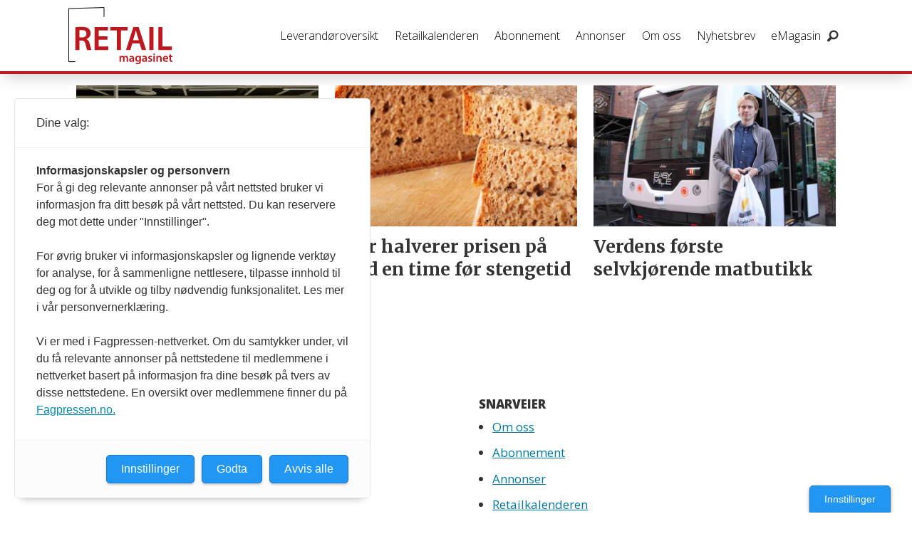

--- FILE ---
content_type: text/html; charset=UTF-8
request_url: https://www.retailmagasinet.no/tag/%20matbutikk
body_size: 11962
content:
<!DOCTYPE html>
<html lang="nb-NO" dir="ltr" class="resp_fonts" data-hostpath="tag&#x2F; matbutikk">
    <head>

                
                <script type="module">
                    import { ClientAPI } from '/view-resources/baseview/public/common/ClientAPI/index.js?v=1768293024-L4';
                    window.labClientAPI = new ClientAPI({
                        pageData: {
                            url: 'https://www.retailmagasinet.no/tag',
                            pageType: 'front',
                            pageId: '102977',
                            section: '',
                            title: '',
                            seotitle: 'Tag:  matbutikk',
                            sometitle: 'retailmagasinet.no - tag',
                            description: '',
                            seodescription: '',
                            somedescription: '',
                            device: 'desktop',
                            cmsVersion: '4.2.15',
                            contentLanguage: 'nb-NO',
                            published: '',
                            tags: [],
                            bylines: [],
                            site: {
                                domain: 'https://www.retailmagasinet.no',
                                id: '10',
                                alias: 'retailmagasinet'
                            }
                            // Todo: Add paywall info ...
                        },
                        debug: false
                    });
                </script>

                <title>Tag:  matbutikk</title>
                <meta name="title" content="Tag:  matbutikk">
                <meta name="description" content="">
                <meta http-equiv="Content-Type" content="text/html; charset=utf-8">
                <link rel="canonical" href="https://www.retailmagasinet.no/tag/ matbutikk">
                <meta name="viewport" content="width=device-width, initial-scale=1">
                
                <meta property="og:type" content="frontpage">
                <meta property="og:title" content="retailmagasinet.no - tag">
                <meta property="og:description" content="">

<script src="https://tags.adnuntius.com/consent/stub.js" ></script>
                
                
                
                
                <meta property="og:image" content="/view-resources/dachser2/public/retailmagasinet/logo.png">
                <meta property="og:image:width" content="150">
                
                <meta property="og:url" content="https://www.retailmagasinet.no/tag/ matbutikk">
                        <link type="image/png" rel="icon" sizes="550x550" href="/view-resources/dachser2/public/retailmagasinet/favicon-550x550.png">
                        <link type="image/png" rel="apple-touch-icon" sizes="550x550" href="/view-resources/dachser2/public/retailmagasinet/favicon-550x550.png">
                    
                <link rel="stylesheet" href="/view-resources/view/css/grid.css?v=1768293024-L4">
                <link rel="stylesheet" href="/view-resources/view/css/main.css?v=1768293024-L4">
                <link rel="stylesheet" href="/view-resources/view/css/colors.css?v=1768293024-L4">
                <link rel="stylesheet" href="/view-resources/view/css/print.css?v=1768293024-L4" media="print">
                <link rel="stylesheet" href="/view-resources/view/css/foundation-icons/foundation-icons.css?v=1768293024-L4">
                <link rel="stylesheet" href="https://fonts.googleapis.com/css?family=Merriweather:300,300i,400,400i,700,700i,900,900i?v=1768293024-L4">
                <link rel="stylesheet" href="https://fonts.googleapis.com/css?family=Open+Sans:400,400i,600,700?v=1768293024-L4">
                <link rel="stylesheet" href="/view-resources/view/css/site/retailmagasinet.css?v=1768293024-L4">
                <style data-key="background_colors">
                    .bg-primary {background-color: rgba(131,131,131,1);}.bg-secondary {background-color: rgb(3, 169, 244);color: #fff;}.bg-tertiary {background-color: rgb(254, 87, 34);color: #fff;}.bg-quanternary {background-color: rgb(60, 145, 67);color: #fff;}.bg-quinary {background-color: rgb(189, 28, 35);color: #fff;}.bg-black {background-color: rgb(0, 0, 0);color: #fff;}.bg-white {background-color: rgb(255, 255, 255);}.bg-primary-light {background-color: rgba(237,237,237,1);}.bg-primary-dark {background-color: rgba(92,92,92,1);color: #fff;}.bg-secondary-light {background-color: rgba(179,226,242,1);}.bg-secondary-dark {background-color: rgba(1,73,172,1);color: #fff;}.bg-tertiary-light {background-color: rgba(255,244,169,1);}.bg-tertiary-dark {background-color: rgba(252,224,0,1);}.bg-quanternary-light {background-color: rgba(174,217,171,1);}.bg-quanternary-dark {background-color: rgba(42,102,47,1);color: #fff;}.bg-quinary-light {background-color: rgba(215,119,123,1);}.bg-quinary-dark {background-color: rgba(194,248,248,1);}@media (max-width: 1023px) { .color_mobile_bg-primary {background-color: rgba(131,131,131,1);}}@media (max-width: 1023px) { .color_mobile_bg-secondary {background-color: rgb(3, 169, 244);}}@media (max-width: 1023px) { .color_mobile_bg-tertiary {background-color: rgb(254, 87, 34);}}@media (max-width: 1023px) { .color_mobile_bg-quanternary {background-color: rgb(60, 145, 67);}}@media (max-width: 1023px) { .color_mobile_bg-quinary {background-color: rgb(189, 28, 35);}}@media (max-width: 1023px) { .color_mobile_bg-black {background-color: rgb(0, 0, 0);}}@media (max-width: 1023px) { .color_mobile_bg-white {background-color: rgb(255, 255, 255);}}@media (max-width: 1023px) { .color_mobile_bg-primary-light {background-color: rgba(237,237,237,1);}}@media (max-width: 1023px) { .color_mobile_bg-primary-dark {background-color: rgba(92,92,92,1);}}@media (max-width: 1023px) { .color_mobile_bg-secondary-light {background-color: rgba(179,226,242,1);}}@media (max-width: 1023px) { .color_mobile_bg-secondary-dark {background-color: rgba(1,73,172,1);}}@media (max-width: 1023px) { .color_mobile_bg-tertiary-light {background-color: rgba(255,244,169,1);}}@media (max-width: 1023px) { .color_mobile_bg-tertiary-dark {background-color: rgba(252,224,0,1);}}@media (max-width: 1023px) { .color_mobile_bg-quanternary-light {background-color: rgba(174,217,171,1);}}@media (max-width: 1023px) { .color_mobile_bg-quanternary-dark {background-color: rgba(42,102,47,1);}}@media (max-width: 1023px) { .color_mobile_bg-quinary-light {background-color: rgba(215,119,123,1);}}@media (max-width: 1023px) { .color_mobile_bg-quinary-dark {background-color: rgba(194,248,248,1);}}
                </style>
                <style data-key="background_colors_opacity">
                    .bg-primary.op-bg_20 {background-color: rgba(131, 131, 131, 0.2);}.bg-primary.op-bg_40 {background-color: rgba(131, 131, 131, 0.4);}.bg-primary.op-bg_60 {background-color: rgba(131, 131, 131, 0.6);}.bg-primary.op-bg_80 {background-color: rgba(131, 131, 131, 0.8);}.bg-secondary.op-bg_20 {background-color: rgba(3, 169, 244, 0.2);color: #fff;}.bg-secondary.op-bg_40 {background-color: rgba(3, 169, 244, 0.4);color: #fff;}.bg-secondary.op-bg_60 {background-color: rgba(3, 169, 244, 0.6);color: #fff;}.bg-secondary.op-bg_80 {background-color: rgba(3, 169, 244, 0.8);color: #fff;}.bg-tertiary.op-bg_20 {background-color: rgba(254, 87, 34, 0.2);color: #fff;}.bg-tertiary.op-bg_40 {background-color: rgba(254, 87, 34, 0.4);color: #fff;}.bg-tertiary.op-bg_60 {background-color: rgba(254, 87, 34, 0.6);color: #fff;}.bg-tertiary.op-bg_80 {background-color: rgba(254, 87, 34, 0.8);color: #fff;}.bg-quanternary.op-bg_20 {background-color: rgba(60, 145, 67, 0.2);color: #fff;}.bg-quanternary.op-bg_40 {background-color: rgba(60, 145, 67, 0.4);color: #fff;}.bg-quanternary.op-bg_60 {background-color: rgba(60, 145, 67, 0.6);color: #fff;}.bg-quanternary.op-bg_80 {background-color: rgba(60, 145, 67, 0.8);color: #fff;}.bg-quinary.op-bg_20 {background-color: rgba(189, 28, 35, 0.2);color: #fff;}.bg-quinary.op-bg_40 {background-color: rgba(189, 28, 35, 0.4);color: #fff;}.bg-quinary.op-bg_60 {background-color: rgba(189, 28, 35, 0.6);color: #fff;}.bg-quinary.op-bg_80 {background-color: rgba(189, 28, 35, 0.8);color: #fff;}.bg-black.op-bg_20 {background-color: rgba(0, 0, 0, 0.2);color: #fff;}.bg-black.op-bg_40 {background-color: rgba(0, 0, 0, 0.4);color: #fff;}.bg-black.op-bg_60 {background-color: rgba(0, 0, 0, 0.6);color: #fff;}.bg-black.op-bg_80 {background-color: rgba(0, 0, 0, 0.8);color: #fff;}.bg-white.op-bg_20 {background-color: rgba(255, 255, 255, 0.2);}.bg-white.op-bg_40 {background-color: rgba(255, 255, 255, 0.4);}.bg-white.op-bg_60 {background-color: rgba(255, 255, 255, 0.6);}.bg-white.op-bg_80 {background-color: rgba(255, 255, 255, 0.8);}.bg-primary-light.op-bg_20 {background-color: rgba(237, 237, 237, 0.2);}.bg-primary-light.op-bg_40 {background-color: rgba(237, 237, 237, 0.4);}.bg-primary-light.op-bg_60 {background-color: rgba(237, 237, 237, 0.6);}.bg-primary-light.op-bg_80 {background-color: rgba(237, 237, 237, 0.8);}.bg-primary-dark.op-bg_20 {background-color: rgba(92, 92, 92, 0.2);color: #fff;}.bg-primary-dark.op-bg_40 {background-color: rgba(92, 92, 92, 0.4);color: #fff;}.bg-primary-dark.op-bg_60 {background-color: rgba(92, 92, 92, 0.6);color: #fff;}.bg-primary-dark.op-bg_80 {background-color: rgba(92, 92, 92, 0.8);color: #fff;}.bg-secondary-light.op-bg_20 {background-color: rgba(179, 226, 242, 0.2);}.bg-secondary-light.op-bg_40 {background-color: rgba(179, 226, 242, 0.4);}.bg-secondary-light.op-bg_60 {background-color: rgba(179, 226, 242, 0.6);}.bg-secondary-light.op-bg_80 {background-color: rgba(179, 226, 242, 0.8);}.bg-secondary-dark.op-bg_20 {background-color: rgba(1, 73, 172, 0.2);color: #fff;}.bg-secondary-dark.op-bg_40 {background-color: rgba(1, 73, 172, 0.4);color: #fff;}.bg-secondary-dark.op-bg_60 {background-color: rgba(1, 73, 172, 0.6);color: #fff;}.bg-secondary-dark.op-bg_80 {background-color: rgba(1, 73, 172, 0.8);color: #fff;}.bg-tertiary-light.op-bg_20 {background-color: rgba(255, 244, 169, 0.2);}.bg-tertiary-light.op-bg_40 {background-color: rgba(255, 244, 169, 0.4);}.bg-tertiary-light.op-bg_60 {background-color: rgba(255, 244, 169, 0.6);}.bg-tertiary-light.op-bg_80 {background-color: rgba(255, 244, 169, 0.8);}.bg-tertiary-dark.op-bg_20 {background-color: rgba(252, 224, 0, 0.2);}.bg-tertiary-dark.op-bg_40 {background-color: rgba(252, 224, 0, 0.4);}.bg-tertiary-dark.op-bg_60 {background-color: rgba(252, 224, 0, 0.6);}.bg-tertiary-dark.op-bg_80 {background-color: rgba(252, 224, 0, 0.8);}.bg-quanternary-light.op-bg_20 {background-color: rgba(174, 217, 171, 0.2);}.bg-quanternary-light.op-bg_40 {background-color: rgba(174, 217, 171, 0.4);}.bg-quanternary-light.op-bg_60 {background-color: rgba(174, 217, 171, 0.6);}.bg-quanternary-light.op-bg_80 {background-color: rgba(174, 217, 171, 0.8);}.bg-quanternary-dark.op-bg_20 {background-color: rgba(42, 102, 47, 0.2);color: #fff;}.bg-quanternary-dark.op-bg_40 {background-color: rgba(42, 102, 47, 0.4);color: #fff;}.bg-quanternary-dark.op-bg_60 {background-color: rgba(42, 102, 47, 0.6);color: #fff;}.bg-quanternary-dark.op-bg_80 {background-color: rgba(42, 102, 47, 0.8);color: #fff;}.bg-quinary-light.op-bg_20 {background-color: rgba(215, 119, 123, 0.2);}.bg-quinary-light.op-bg_40 {background-color: rgba(215, 119, 123, 0.4);}.bg-quinary-light.op-bg_60 {background-color: rgba(215, 119, 123, 0.6);}.bg-quinary-light.op-bg_80 {background-color: rgba(215, 119, 123, 0.8);}.bg-quinary-dark.op-bg_20 {background-color: rgba(194, 248, 248, 0.2);}.bg-quinary-dark.op-bg_40 {background-color: rgba(194, 248, 248, 0.4);}.bg-quinary-dark.op-bg_60 {background-color: rgba(194, 248, 248, 0.6);}.bg-quinary-dark.op-bg_80 {background-color: rgba(194, 248, 248, 0.8);}@media (max-width: 1023px) { .color_mobile_bg-primary.op-bg_20 {background-color: rgba(131, 131, 131, 0.2);}}@media (max-width: 1023px) { .color_mobile_bg-primary.op-bg_40 {background-color: rgba(131, 131, 131, 0.4);}}@media (max-width: 1023px) { .color_mobile_bg-primary.op-bg_60 {background-color: rgba(131, 131, 131, 0.6);}}@media (max-width: 1023px) { .color_mobile_bg-primary.op-bg_80 {background-color: rgba(131, 131, 131, 0.8);}}@media (max-width: 1023px) { .color_mobile_bg-secondary.op-bg_20 {background-color: rgba(3, 169, 244, 0.2);}}@media (max-width: 1023px) { .color_mobile_bg-secondary.op-bg_40 {background-color: rgba(3, 169, 244, 0.4);}}@media (max-width: 1023px) { .color_mobile_bg-secondary.op-bg_60 {background-color: rgba(3, 169, 244, 0.6);}}@media (max-width: 1023px) { .color_mobile_bg-secondary.op-bg_80 {background-color: rgba(3, 169, 244, 0.8);}}@media (max-width: 1023px) { .color_mobile_bg-tertiary.op-bg_20 {background-color: rgba(254, 87, 34, 0.2);}}@media (max-width: 1023px) { .color_mobile_bg-tertiary.op-bg_40 {background-color: rgba(254, 87, 34, 0.4);}}@media (max-width: 1023px) { .color_mobile_bg-tertiary.op-bg_60 {background-color: rgba(254, 87, 34, 0.6);}}@media (max-width: 1023px) { .color_mobile_bg-tertiary.op-bg_80 {background-color: rgba(254, 87, 34, 0.8);}}@media (max-width: 1023px) { .color_mobile_bg-quanternary.op-bg_20 {background-color: rgba(60, 145, 67, 0.2);}}@media (max-width: 1023px) { .color_mobile_bg-quanternary.op-bg_40 {background-color: rgba(60, 145, 67, 0.4);}}@media (max-width: 1023px) { .color_mobile_bg-quanternary.op-bg_60 {background-color: rgba(60, 145, 67, 0.6);}}@media (max-width: 1023px) { .color_mobile_bg-quanternary.op-bg_80 {background-color: rgba(60, 145, 67, 0.8);}}@media (max-width: 1023px) { .color_mobile_bg-quinary.op-bg_20 {background-color: rgba(189, 28, 35, 0.2);}}@media (max-width: 1023px) { .color_mobile_bg-quinary.op-bg_40 {background-color: rgba(189, 28, 35, 0.4);}}@media (max-width: 1023px) { .color_mobile_bg-quinary.op-bg_60 {background-color: rgba(189, 28, 35, 0.6);}}@media (max-width: 1023px) { .color_mobile_bg-quinary.op-bg_80 {background-color: rgba(189, 28, 35, 0.8);}}@media (max-width: 1023px) { .color_mobile_bg-black.op-bg_20 {background-color: rgba(0, 0, 0, 0.2);}}@media (max-width: 1023px) { .color_mobile_bg-black.op-bg_40 {background-color: rgba(0, 0, 0, 0.4);}}@media (max-width: 1023px) { .color_mobile_bg-black.op-bg_60 {background-color: rgba(0, 0, 0, 0.6);}}@media (max-width: 1023px) { .color_mobile_bg-black.op-bg_80 {background-color: rgba(0, 0, 0, 0.8);}}@media (max-width: 1023px) { .color_mobile_bg-white.op-bg_20 {background-color: rgba(255, 255, 255, 0.2);}}@media (max-width: 1023px) { .color_mobile_bg-white.op-bg_40 {background-color: rgba(255, 255, 255, 0.4);}}@media (max-width: 1023px) { .color_mobile_bg-white.op-bg_60 {background-color: rgba(255, 255, 255, 0.6);}}@media (max-width: 1023px) { .color_mobile_bg-white.op-bg_80 {background-color: rgba(255, 255, 255, 0.8);}}@media (max-width: 1023px) { .color_mobile_bg-primary-light.op-bg_20 {background-color: rgba(237, 237, 237, 0.2);}}@media (max-width: 1023px) { .color_mobile_bg-primary-light.op-bg_40 {background-color: rgba(237, 237, 237, 0.4);}}@media (max-width: 1023px) { .color_mobile_bg-primary-light.op-bg_60 {background-color: rgba(237, 237, 237, 0.6);}}@media (max-width: 1023px) { .color_mobile_bg-primary-light.op-bg_80 {background-color: rgba(237, 237, 237, 0.8);}}@media (max-width: 1023px) { .color_mobile_bg-primary-dark.op-bg_20 {background-color: rgba(92, 92, 92, 0.2);}}@media (max-width: 1023px) { .color_mobile_bg-primary-dark.op-bg_40 {background-color: rgba(92, 92, 92, 0.4);}}@media (max-width: 1023px) { .color_mobile_bg-primary-dark.op-bg_60 {background-color: rgba(92, 92, 92, 0.6);}}@media (max-width: 1023px) { .color_mobile_bg-primary-dark.op-bg_80 {background-color: rgba(92, 92, 92, 0.8);}}@media (max-width: 1023px) { .color_mobile_bg-secondary-light.op-bg_20 {background-color: rgba(179, 226, 242, 0.2);}}@media (max-width: 1023px) { .color_mobile_bg-secondary-light.op-bg_40 {background-color: rgba(179, 226, 242, 0.4);}}@media (max-width: 1023px) { .color_mobile_bg-secondary-light.op-bg_60 {background-color: rgba(179, 226, 242, 0.6);}}@media (max-width: 1023px) { .color_mobile_bg-secondary-light.op-bg_80 {background-color: rgba(179, 226, 242, 0.8);}}@media (max-width: 1023px) { .color_mobile_bg-secondary-dark.op-bg_20 {background-color: rgba(1, 73, 172, 0.2);}}@media (max-width: 1023px) { .color_mobile_bg-secondary-dark.op-bg_40 {background-color: rgba(1, 73, 172, 0.4);}}@media (max-width: 1023px) { .color_mobile_bg-secondary-dark.op-bg_60 {background-color: rgba(1, 73, 172, 0.6);}}@media (max-width: 1023px) { .color_mobile_bg-secondary-dark.op-bg_80 {background-color: rgba(1, 73, 172, 0.8);}}@media (max-width: 1023px) { .color_mobile_bg-tertiary-light.op-bg_20 {background-color: rgba(255, 244, 169, 0.2);}}@media (max-width: 1023px) { .color_mobile_bg-tertiary-light.op-bg_40 {background-color: rgba(255, 244, 169, 0.4);}}@media (max-width: 1023px) { .color_mobile_bg-tertiary-light.op-bg_60 {background-color: rgba(255, 244, 169, 0.6);}}@media (max-width: 1023px) { .color_mobile_bg-tertiary-light.op-bg_80 {background-color: rgba(255, 244, 169, 0.8);}}@media (max-width: 1023px) { .color_mobile_bg-tertiary-dark.op-bg_20 {background-color: rgba(252, 224, 0, 0.2);}}@media (max-width: 1023px) { .color_mobile_bg-tertiary-dark.op-bg_40 {background-color: rgba(252, 224, 0, 0.4);}}@media (max-width: 1023px) { .color_mobile_bg-tertiary-dark.op-bg_60 {background-color: rgba(252, 224, 0, 0.6);}}@media (max-width: 1023px) { .color_mobile_bg-tertiary-dark.op-bg_80 {background-color: rgba(252, 224, 0, 0.8);}}@media (max-width: 1023px) { .color_mobile_bg-quanternary-light.op-bg_20 {background-color: rgba(174, 217, 171, 0.2);}}@media (max-width: 1023px) { .color_mobile_bg-quanternary-light.op-bg_40 {background-color: rgba(174, 217, 171, 0.4);}}@media (max-width: 1023px) { .color_mobile_bg-quanternary-light.op-bg_60 {background-color: rgba(174, 217, 171, 0.6);}}@media (max-width: 1023px) { .color_mobile_bg-quanternary-light.op-bg_80 {background-color: rgba(174, 217, 171, 0.8);}}@media (max-width: 1023px) { .color_mobile_bg-quanternary-dark.op-bg_20 {background-color: rgba(42, 102, 47, 0.2);}}@media (max-width: 1023px) { .color_mobile_bg-quanternary-dark.op-bg_40 {background-color: rgba(42, 102, 47, 0.4);}}@media (max-width: 1023px) { .color_mobile_bg-quanternary-dark.op-bg_60 {background-color: rgba(42, 102, 47, 0.6);}}@media (max-width: 1023px) { .color_mobile_bg-quanternary-dark.op-bg_80 {background-color: rgba(42, 102, 47, 0.8);}}@media (max-width: 1023px) { .color_mobile_bg-quinary-light.op-bg_20 {background-color: rgba(215, 119, 123, 0.2);}}@media (max-width: 1023px) { .color_mobile_bg-quinary-light.op-bg_40 {background-color: rgba(215, 119, 123, 0.4);}}@media (max-width: 1023px) { .color_mobile_bg-quinary-light.op-bg_60 {background-color: rgba(215, 119, 123, 0.6);}}@media (max-width: 1023px) { .color_mobile_bg-quinary-light.op-bg_80 {background-color: rgba(215, 119, 123, 0.8);}}@media (max-width: 1023px) { .color_mobile_bg-quinary-dark.op-bg_20 {background-color: rgba(194, 248, 248, 0.2);}}@media (max-width: 1023px) { .color_mobile_bg-quinary-dark.op-bg_40 {background-color: rgba(194, 248, 248, 0.4);}}@media (max-width: 1023px) { .color_mobile_bg-quinary-dark.op-bg_60 {background-color: rgba(194, 248, 248, 0.6);}}@media (max-width: 1023px) { .color_mobile_bg-quinary-dark.op-bg_80 {background-color: rgba(194, 248, 248, 0.8);}}
                </style>
                <style data-key="border_colors">
                    .border-bg-primary {border-color: rgba(131,131,131,1) !important;}.border-bg-secondary {border-color: rgb(3, 169, 244) !important;}.border-bg-tertiary {border-color: rgb(254, 87, 34) !important;}.border-bg-quanternary {border-color: rgb(60, 145, 67) !important;}.border-bg-quinary {border-color: rgb(189, 28, 35) !important;}.border-bg-black {border-color: rgb(0, 0, 0) !important;}.border-bg-white {border-color: rgb(255, 255, 255) !important;}.border-bg-primary-light {border-color: rgba(237,237,237,1) !important;}.border-bg-primary-dark {border-color: rgba(92,92,92,1) !important;}.border-bg-secondary-light {border-color: rgba(179,226,242,1) !important;}.border-bg-secondary-dark {border-color: rgba(1,73,172,1) !important;}.border-bg-tertiary-light {border-color: rgba(255,244,169,1) !important;}.border-bg-tertiary-dark {border-color: rgba(252,224,0,1) !important;}.border-bg-quanternary-light {border-color: rgba(174,217,171,1) !important;}.border-bg-quanternary-dark {border-color: rgba(42,102,47,1) !important;}.border-bg-quinary-light {border-color: rgba(215,119,123,1) !important;}.border-bg-quinary-dark {border-color: rgba(194,248,248,1) !important;}@media (max-width: 1023px) { .mobile_border-bg-primary {border-color: rgba(131,131,131,1) !important;}}@media (max-width: 1023px) { .mobile_border-bg-secondary {border-color: rgb(3, 169, 244) !important;}}@media (max-width: 1023px) { .mobile_border-bg-tertiary {border-color: rgb(254, 87, 34) !important;}}@media (max-width: 1023px) { .mobile_border-bg-quanternary {border-color: rgb(60, 145, 67) !important;}}@media (max-width: 1023px) { .mobile_border-bg-quinary {border-color: rgb(189, 28, 35) !important;}}@media (max-width: 1023px) { .mobile_border-bg-black {border-color: rgb(0, 0, 0) !important;}}@media (max-width: 1023px) { .mobile_border-bg-white {border-color: rgb(255, 255, 255) !important;}}@media (max-width: 1023px) { .mobile_border-bg-primary-light {border-color: rgba(237,237,237,1) !important;}}@media (max-width: 1023px) { .mobile_border-bg-primary-dark {border-color: rgba(92,92,92,1) !important;}}@media (max-width: 1023px) { .mobile_border-bg-secondary-light {border-color: rgba(179,226,242,1) !important;}}@media (max-width: 1023px) { .mobile_border-bg-secondary-dark {border-color: rgba(1,73,172,1) !important;}}@media (max-width: 1023px) { .mobile_border-bg-tertiary-light {border-color: rgba(255,244,169,1) !important;}}@media (max-width: 1023px) { .mobile_border-bg-tertiary-dark {border-color: rgba(252,224,0,1) !important;}}@media (max-width: 1023px) { .mobile_border-bg-quanternary-light {border-color: rgba(174,217,171,1) !important;}}@media (max-width: 1023px) { .mobile_border-bg-quanternary-dark {border-color: rgba(42,102,47,1) !important;}}@media (max-width: 1023px) { .mobile_border-bg-quinary-light {border-color: rgba(215,119,123,1) !important;}}@media (max-width: 1023px) { .mobile_border-bg-quinary-dark {border-color: rgba(194,248,248,1) !important;}}
                </style>
                <style data-key="font_colors">
                    .primary {color: rgb(131, 131, 131) !important;}.secondary {color: rgb(3, 169, 244) !important;}.tertiary {color: rgb(254, 87, 34) !important;}.quanternary {color: rgb(60, 145, 67) !important;}.quinary {color: rgb(189, 28, 35) !important;}.black {color: rgb(0, 0, 0) !important;}.white {color: rgb(255, 255, 255) !important;}@media (max-width: 1023px) { .color_mobile_primary {color: rgb(131, 131, 131) !important;}}@media (max-width: 1023px) { .color_mobile_secondary {color: rgb(3, 169, 244) !important;}}@media (max-width: 1023px) { .color_mobile_tertiary {color: rgb(254, 87, 34) !important;}}@media (max-width: 1023px) { .color_mobile_quanternary {color: rgb(60, 145, 67) !important;}}@media (max-width: 1023px) { .color_mobile_quinary {color: rgb(189, 28, 35) !important;}}@media (max-width: 1023px) { .color_mobile_black {color: rgb(0, 0, 0) !important;}}@media (max-width: 1023px) { .color_mobile_white {color: rgb(255, 255, 255) !important;}}
                </style>
                <style data-key="image_gradient">
                    .image-gradient-bg-primary .img:after {background-image: linear-gradient(to bottom, transparent 50%, rgba(131,131,131,1));content: "";position: absolute;top: 0;left: 0;right: 0;bottom: 0;pointer-events: none;}.image-gradient-bg-secondary .img:after {background-image: linear-gradient(to bottom, transparent 50%, rgb(3, 169, 244));content: "";position: absolute;top: 0;left: 0;right: 0;bottom: 0;pointer-events: none;}.image-gradient-bg-tertiary .img:after {background-image: linear-gradient(to bottom, transparent 50%, rgb(254, 87, 34));content: "";position: absolute;top: 0;left: 0;right: 0;bottom: 0;pointer-events: none;}.image-gradient-bg-quanternary .img:after {background-image: linear-gradient(to bottom, transparent 50%, rgb(60, 145, 67));content: "";position: absolute;top: 0;left: 0;right: 0;bottom: 0;pointer-events: none;}.image-gradient-bg-quinary .img:after {background-image: linear-gradient(to bottom, transparent 50%, rgb(189, 28, 35));content: "";position: absolute;top: 0;left: 0;right: 0;bottom: 0;pointer-events: none;}.image-gradient-bg-black .img:after {background-image: linear-gradient(to bottom, transparent 50%, rgb(0, 0, 0));content: "";position: absolute;top: 0;left: 0;right: 0;bottom: 0;pointer-events: none;}.image-gradient-bg-white .img:after {background-image: linear-gradient(to bottom, transparent 50%, rgb(255, 255, 255));content: "";position: absolute;top: 0;left: 0;right: 0;bottom: 0;pointer-events: none;}.image-gradient-bg-primary-light .img:after {background-image: linear-gradient(to bottom, transparent 50%, rgba(237,237,237,1));content: "";position: absolute;top: 0;left: 0;right: 0;bottom: 0;pointer-events: none;}.image-gradient-bg-primary-dark .img:after {background-image: linear-gradient(to bottom, transparent 50%, rgba(92,92,92,1));content: "";position: absolute;top: 0;left: 0;right: 0;bottom: 0;pointer-events: none;}.image-gradient-bg-secondary-light .img:after {background-image: linear-gradient(to bottom, transparent 50%, rgba(179,226,242,1));content: "";position: absolute;top: 0;left: 0;right: 0;bottom: 0;pointer-events: none;}.image-gradient-bg-secondary-dark .img:after {background-image: linear-gradient(to bottom, transparent 50%, rgba(1,73,172,1));content: "";position: absolute;top: 0;left: 0;right: 0;bottom: 0;pointer-events: none;}.image-gradient-bg-tertiary-light .img:after {background-image: linear-gradient(to bottom, transparent 50%, rgba(255,244,169,1));content: "";position: absolute;top: 0;left: 0;right: 0;bottom: 0;pointer-events: none;}.image-gradient-bg-tertiary-dark .img:after {background-image: linear-gradient(to bottom, transparent 50%, rgba(252,224,0,1));content: "";position: absolute;top: 0;left: 0;right: 0;bottom: 0;pointer-events: none;}.image-gradient-bg-quanternary-light .img:after {background-image: linear-gradient(to bottom, transparent 50%, rgba(174,217,171,1));content: "";position: absolute;top: 0;left: 0;right: 0;bottom: 0;pointer-events: none;}.image-gradient-bg-quanternary-dark .img:after {background-image: linear-gradient(to bottom, transparent 50%, rgba(42,102,47,1));content: "";position: absolute;top: 0;left: 0;right: 0;bottom: 0;pointer-events: none;}.image-gradient-bg-quinary-light .img:after {background-image: linear-gradient(to bottom, transparent 50%, rgba(215,119,123,1));content: "";position: absolute;top: 0;left: 0;right: 0;bottom: 0;pointer-events: none;}.image-gradient-bg-quinary-dark .img:after {background-image: linear-gradient(to bottom, transparent 50%, rgba(194,248,248,1));content: "";position: absolute;top: 0;left: 0;right: 0;bottom: 0;pointer-events: none;}@media (max-width: 1023px) { .color_mobile_image-gradient-bg-primary .img:after {background-image: linear-gradient(to bottom, transparent 50%, rgba(131,131,131,1));content: "";position: absolute;top: 0;left: 0;right: 0;bottom: 0;pointer-events: none;}}@media (max-width: 1023px) { .color_mobile_image-gradient-bg-secondary .img:after {background-image: linear-gradient(to bottom, transparent 50%, rgb(3, 169, 244));content: "";position: absolute;top: 0;left: 0;right: 0;bottom: 0;pointer-events: none;}}@media (max-width: 1023px) { .color_mobile_image-gradient-bg-tertiary .img:after {background-image: linear-gradient(to bottom, transparent 50%, rgb(254, 87, 34));content: "";position: absolute;top: 0;left: 0;right: 0;bottom: 0;pointer-events: none;}}@media (max-width: 1023px) { .color_mobile_image-gradient-bg-quanternary .img:after {background-image: linear-gradient(to bottom, transparent 50%, rgb(60, 145, 67));content: "";position: absolute;top: 0;left: 0;right: 0;bottom: 0;pointer-events: none;}}@media (max-width: 1023px) { .color_mobile_image-gradient-bg-quinary .img:after {background-image: linear-gradient(to bottom, transparent 50%, rgb(189, 28, 35));content: "";position: absolute;top: 0;left: 0;right: 0;bottom: 0;pointer-events: none;}}@media (max-width: 1023px) { .color_mobile_image-gradient-bg-black .img:after {background-image: linear-gradient(to bottom, transparent 50%, rgb(0, 0, 0));content: "";position: absolute;top: 0;left: 0;right: 0;bottom: 0;pointer-events: none;}}@media (max-width: 1023px) { .color_mobile_image-gradient-bg-white .img:after {background-image: linear-gradient(to bottom, transparent 50%, rgb(255, 255, 255));content: "";position: absolute;top: 0;left: 0;right: 0;bottom: 0;pointer-events: none;}}@media (max-width: 1023px) { .color_mobile_image-gradient-bg-primary-light .img:after {background-image: linear-gradient(to bottom, transparent 50%, rgba(237,237,237,1));content: "";position: absolute;top: 0;left: 0;right: 0;bottom: 0;pointer-events: none;}}@media (max-width: 1023px) { .color_mobile_image-gradient-bg-primary-dark .img:after {background-image: linear-gradient(to bottom, transparent 50%, rgba(92,92,92,1));content: "";position: absolute;top: 0;left: 0;right: 0;bottom: 0;pointer-events: none;}}@media (max-width: 1023px) { .color_mobile_image-gradient-bg-secondary-light .img:after {background-image: linear-gradient(to bottom, transparent 50%, rgba(179,226,242,1));content: "";position: absolute;top: 0;left: 0;right: 0;bottom: 0;pointer-events: none;}}@media (max-width: 1023px) { .color_mobile_image-gradient-bg-secondary-dark .img:after {background-image: linear-gradient(to bottom, transparent 50%, rgba(1,73,172,1));content: "";position: absolute;top: 0;left: 0;right: 0;bottom: 0;pointer-events: none;}}@media (max-width: 1023px) { .color_mobile_image-gradient-bg-tertiary-light .img:after {background-image: linear-gradient(to bottom, transparent 50%, rgba(255,244,169,1));content: "";position: absolute;top: 0;left: 0;right: 0;bottom: 0;pointer-events: none;}}@media (max-width: 1023px) { .color_mobile_image-gradient-bg-tertiary-dark .img:after {background-image: linear-gradient(to bottom, transparent 50%, rgba(252,224,0,1));content: "";position: absolute;top: 0;left: 0;right: 0;bottom: 0;pointer-events: none;}}@media (max-width: 1023px) { .color_mobile_image-gradient-bg-quanternary-light .img:after {background-image: linear-gradient(to bottom, transparent 50%, rgba(174,217,171,1));content: "";position: absolute;top: 0;left: 0;right: 0;bottom: 0;pointer-events: none;}}@media (max-width: 1023px) { .color_mobile_image-gradient-bg-quanternary-dark .img:after {background-image: linear-gradient(to bottom, transparent 50%, rgba(42,102,47,1));content: "";position: absolute;top: 0;left: 0;right: 0;bottom: 0;pointer-events: none;}}@media (max-width: 1023px) { .color_mobile_image-gradient-bg-quinary-light .img:after {background-image: linear-gradient(to bottom, transparent 50%, rgba(215,119,123,1));content: "";position: absolute;top: 0;left: 0;right: 0;bottom: 0;pointer-events: none;}}@media (max-width: 1023px) { .color_mobile_image-gradient-bg-quinary-dark .img:after {background-image: linear-gradient(to bottom, transparent 50%, rgba(194,248,248,1));content: "";position: absolute;top: 0;left: 0;right: 0;bottom: 0;pointer-events: none;}}.image-gradient-bg-primary.image-gradient-left .img:after {background-image: linear-gradient(to left, transparent 50%, rgba(131,131,131,1));}.image-gradient-bg-secondary.image-gradient-left .img:after {background-image: linear-gradient(to left, transparent 50%, rgb(3, 169, 244));}.image-gradient-bg-tertiary.image-gradient-left .img:after {background-image: linear-gradient(to left, transparent 50%, rgb(254, 87, 34));}.image-gradient-bg-quanternary.image-gradient-left .img:after {background-image: linear-gradient(to left, transparent 50%, rgb(60, 145, 67));}.image-gradient-bg-quinary.image-gradient-left .img:after {background-image: linear-gradient(to left, transparent 50%, rgb(189, 28, 35));}.image-gradient-bg-black.image-gradient-left .img:after {background-image: linear-gradient(to left, transparent 50%, rgb(0, 0, 0));}.image-gradient-bg-white.image-gradient-left .img:after {background-image: linear-gradient(to left, transparent 50%, rgb(255, 255, 255));}.image-gradient-bg-primary-light.image-gradient-left .img:after {background-image: linear-gradient(to left, transparent 50%, rgba(237,237,237,1));}.image-gradient-bg-primary-dark.image-gradient-left .img:after {background-image: linear-gradient(to left, transparent 50%, rgba(92,92,92,1));}.image-gradient-bg-secondary-light.image-gradient-left .img:after {background-image: linear-gradient(to left, transparent 50%, rgba(179,226,242,1));}.image-gradient-bg-secondary-dark.image-gradient-left .img:after {background-image: linear-gradient(to left, transparent 50%, rgba(1,73,172,1));}.image-gradient-bg-tertiary-light.image-gradient-left .img:after {background-image: linear-gradient(to left, transparent 50%, rgba(255,244,169,1));}.image-gradient-bg-tertiary-dark.image-gradient-left .img:after {background-image: linear-gradient(to left, transparent 50%, rgba(252,224,0,1));}.image-gradient-bg-quanternary-light.image-gradient-left .img:after {background-image: linear-gradient(to left, transparent 50%, rgba(174,217,171,1));}.image-gradient-bg-quanternary-dark.image-gradient-left .img:after {background-image: linear-gradient(to left, transparent 50%, rgba(42,102,47,1));}.image-gradient-bg-quinary-light.image-gradient-left .img:after {background-image: linear-gradient(to left, transparent 50%, rgba(215,119,123,1));}.image-gradient-bg-quinary-dark.image-gradient-left .img:after {background-image: linear-gradient(to left, transparent 50%, rgba(194,248,248,1));}@media (max-width: 1023px) { .color_mobile_image-gradient-bg-primary.image-gradient-left .img:after {background-image: linear-gradient(to left, transparent 50%, rgba(131,131,131,1));}}@media (max-width: 1023px) { .color_mobile_image-gradient-bg-secondary.image-gradient-left .img:after {background-image: linear-gradient(to left, transparent 50%, rgb(3, 169, 244));}}@media (max-width: 1023px) { .color_mobile_image-gradient-bg-tertiary.image-gradient-left .img:after {background-image: linear-gradient(to left, transparent 50%, rgb(254, 87, 34));}}@media (max-width: 1023px) { .color_mobile_image-gradient-bg-quanternary.image-gradient-left .img:after {background-image: linear-gradient(to left, transparent 50%, rgb(60, 145, 67));}}@media (max-width: 1023px) { .color_mobile_image-gradient-bg-quinary.image-gradient-left .img:after {background-image: linear-gradient(to left, transparent 50%, rgb(189, 28, 35));}}@media (max-width: 1023px) { .color_mobile_image-gradient-bg-black.image-gradient-left .img:after {background-image: linear-gradient(to left, transparent 50%, rgb(0, 0, 0));}}@media (max-width: 1023px) { .color_mobile_image-gradient-bg-white.image-gradient-left .img:after {background-image: linear-gradient(to left, transparent 50%, rgb(255, 255, 255));}}@media (max-width: 1023px) { .color_mobile_image-gradient-bg-primary-light.image-gradient-left .img:after {background-image: linear-gradient(to left, transparent 50%, rgba(237,237,237,1));}}@media (max-width: 1023px) { .color_mobile_image-gradient-bg-primary-dark.image-gradient-left .img:after {background-image: linear-gradient(to left, transparent 50%, rgba(92,92,92,1));}}@media (max-width: 1023px) { .color_mobile_image-gradient-bg-secondary-light.image-gradient-left .img:after {background-image: linear-gradient(to left, transparent 50%, rgba(179,226,242,1));}}@media (max-width: 1023px) { .color_mobile_image-gradient-bg-secondary-dark.image-gradient-left .img:after {background-image: linear-gradient(to left, transparent 50%, rgba(1,73,172,1));}}@media (max-width: 1023px) { .color_mobile_image-gradient-bg-tertiary-light.image-gradient-left .img:after {background-image: linear-gradient(to left, transparent 50%, rgba(255,244,169,1));}}@media (max-width: 1023px) { .color_mobile_image-gradient-bg-tertiary-dark.image-gradient-left .img:after {background-image: linear-gradient(to left, transparent 50%, rgba(252,224,0,1));}}@media (max-width: 1023px) { .color_mobile_image-gradient-bg-quanternary-light.image-gradient-left .img:after {background-image: linear-gradient(to left, transparent 50%, rgba(174,217,171,1));}}@media (max-width: 1023px) { .color_mobile_image-gradient-bg-quanternary-dark.image-gradient-left .img:after {background-image: linear-gradient(to left, transparent 50%, rgba(42,102,47,1));}}@media (max-width: 1023px) { .color_mobile_image-gradient-bg-quinary-light.image-gradient-left .img:after {background-image: linear-gradient(to left, transparent 50%, rgba(215,119,123,1));}}@media (max-width: 1023px) { .color_mobile_image-gradient-bg-quinary-dark.image-gradient-left .img:after {background-image: linear-gradient(to left, transparent 50%, rgba(194,248,248,1));}}.image-gradient-bg-primary.image-gradient-right .img:after {background-image: linear-gradient(to right, transparent 50%, rgba(131,131,131,1));}.image-gradient-bg-secondary.image-gradient-right .img:after {background-image: linear-gradient(to right, transparent 50%, rgb(3, 169, 244));}.image-gradient-bg-tertiary.image-gradient-right .img:after {background-image: linear-gradient(to right, transparent 50%, rgb(254, 87, 34));}.image-gradient-bg-quanternary.image-gradient-right .img:after {background-image: linear-gradient(to right, transparent 50%, rgb(60, 145, 67));}.image-gradient-bg-quinary.image-gradient-right .img:after {background-image: linear-gradient(to right, transparent 50%, rgb(189, 28, 35));}.image-gradient-bg-black.image-gradient-right .img:after {background-image: linear-gradient(to right, transparent 50%, rgb(0, 0, 0));}.image-gradient-bg-white.image-gradient-right .img:after {background-image: linear-gradient(to right, transparent 50%, rgb(255, 255, 255));}.image-gradient-bg-primary-light.image-gradient-right .img:after {background-image: linear-gradient(to right, transparent 50%, rgba(237,237,237,1));}.image-gradient-bg-primary-dark.image-gradient-right .img:after {background-image: linear-gradient(to right, transparent 50%, rgba(92,92,92,1));}.image-gradient-bg-secondary-light.image-gradient-right .img:after {background-image: linear-gradient(to right, transparent 50%, rgba(179,226,242,1));}.image-gradient-bg-secondary-dark.image-gradient-right .img:after {background-image: linear-gradient(to right, transparent 50%, rgba(1,73,172,1));}.image-gradient-bg-tertiary-light.image-gradient-right .img:after {background-image: linear-gradient(to right, transparent 50%, rgba(255,244,169,1));}.image-gradient-bg-tertiary-dark.image-gradient-right .img:after {background-image: linear-gradient(to right, transparent 50%, rgba(252,224,0,1));}.image-gradient-bg-quanternary-light.image-gradient-right .img:after {background-image: linear-gradient(to right, transparent 50%, rgba(174,217,171,1));}.image-gradient-bg-quanternary-dark.image-gradient-right .img:after {background-image: linear-gradient(to right, transparent 50%, rgba(42,102,47,1));}.image-gradient-bg-quinary-light.image-gradient-right .img:after {background-image: linear-gradient(to right, transparent 50%, rgba(215,119,123,1));}.image-gradient-bg-quinary-dark.image-gradient-right .img:after {background-image: linear-gradient(to right, transparent 50%, rgba(194,248,248,1));}@media (max-width: 1023px) { .color_mobile_image-gradient-bg-primary.image-gradient-right .img:after {background-image: linear-gradient(to right, transparent 50%, rgba(131,131,131,1));}}@media (max-width: 1023px) { .color_mobile_image-gradient-bg-secondary.image-gradient-right .img:after {background-image: linear-gradient(to right, transparent 50%, rgb(3, 169, 244));}}@media (max-width: 1023px) { .color_mobile_image-gradient-bg-tertiary.image-gradient-right .img:after {background-image: linear-gradient(to right, transparent 50%, rgb(254, 87, 34));}}@media (max-width: 1023px) { .color_mobile_image-gradient-bg-quanternary.image-gradient-right .img:after {background-image: linear-gradient(to right, transparent 50%, rgb(60, 145, 67));}}@media (max-width: 1023px) { .color_mobile_image-gradient-bg-quinary.image-gradient-right .img:after {background-image: linear-gradient(to right, transparent 50%, rgb(189, 28, 35));}}@media (max-width: 1023px) { .color_mobile_image-gradient-bg-black.image-gradient-right .img:after {background-image: linear-gradient(to right, transparent 50%, rgb(0, 0, 0));}}@media (max-width: 1023px) { .color_mobile_image-gradient-bg-white.image-gradient-right .img:after {background-image: linear-gradient(to right, transparent 50%, rgb(255, 255, 255));}}@media (max-width: 1023px) { .color_mobile_image-gradient-bg-primary-light.image-gradient-right .img:after {background-image: linear-gradient(to right, transparent 50%, rgba(237,237,237,1));}}@media (max-width: 1023px) { .color_mobile_image-gradient-bg-primary-dark.image-gradient-right .img:after {background-image: linear-gradient(to right, transparent 50%, rgba(92,92,92,1));}}@media (max-width: 1023px) { .color_mobile_image-gradient-bg-secondary-light.image-gradient-right .img:after {background-image: linear-gradient(to right, transparent 50%, rgba(179,226,242,1));}}@media (max-width: 1023px) { .color_mobile_image-gradient-bg-secondary-dark.image-gradient-right .img:after {background-image: linear-gradient(to right, transparent 50%, rgba(1,73,172,1));}}@media (max-width: 1023px) { .color_mobile_image-gradient-bg-tertiary-light.image-gradient-right .img:after {background-image: linear-gradient(to right, transparent 50%, rgba(255,244,169,1));}}@media (max-width: 1023px) { .color_mobile_image-gradient-bg-tertiary-dark.image-gradient-right .img:after {background-image: linear-gradient(to right, transparent 50%, rgba(252,224,0,1));}}@media (max-width: 1023px) { .color_mobile_image-gradient-bg-quanternary-light.image-gradient-right .img:after {background-image: linear-gradient(to right, transparent 50%, rgba(174,217,171,1));}}@media (max-width: 1023px) { .color_mobile_image-gradient-bg-quanternary-dark.image-gradient-right .img:after {background-image: linear-gradient(to right, transparent 50%, rgba(42,102,47,1));}}@media (max-width: 1023px) { .color_mobile_image-gradient-bg-quinary-light.image-gradient-right .img:after {background-image: linear-gradient(to right, transparent 50%, rgba(215,119,123,1));}}@media (max-width: 1023px) { .color_mobile_image-gradient-bg-quinary-dark.image-gradient-right .img:after {background-image: linear-gradient(to right, transparent 50%, rgba(194,248,248,1));}}.image-gradient-bg-primary.image-gradient-top .img:after {background-image: linear-gradient(to top, transparent 50%, rgba(131,131,131,1));}.image-gradient-bg-secondary.image-gradient-top .img:after {background-image: linear-gradient(to top, transparent 50%, rgb(3, 169, 244));}.image-gradient-bg-tertiary.image-gradient-top .img:after {background-image: linear-gradient(to top, transparent 50%, rgb(254, 87, 34));}.image-gradient-bg-quanternary.image-gradient-top .img:after {background-image: linear-gradient(to top, transparent 50%, rgb(60, 145, 67));}.image-gradient-bg-quinary.image-gradient-top .img:after {background-image: linear-gradient(to top, transparent 50%, rgb(189, 28, 35));}.image-gradient-bg-black.image-gradient-top .img:after {background-image: linear-gradient(to top, transparent 50%, rgb(0, 0, 0));}.image-gradient-bg-white.image-gradient-top .img:after {background-image: linear-gradient(to top, transparent 50%, rgb(255, 255, 255));}.image-gradient-bg-primary-light.image-gradient-top .img:after {background-image: linear-gradient(to top, transparent 50%, rgba(237,237,237,1));}.image-gradient-bg-primary-dark.image-gradient-top .img:after {background-image: linear-gradient(to top, transparent 50%, rgba(92,92,92,1));}.image-gradient-bg-secondary-light.image-gradient-top .img:after {background-image: linear-gradient(to top, transparent 50%, rgba(179,226,242,1));}.image-gradient-bg-secondary-dark.image-gradient-top .img:after {background-image: linear-gradient(to top, transparent 50%, rgba(1,73,172,1));}.image-gradient-bg-tertiary-light.image-gradient-top .img:after {background-image: linear-gradient(to top, transparent 50%, rgba(255,244,169,1));}.image-gradient-bg-tertiary-dark.image-gradient-top .img:after {background-image: linear-gradient(to top, transparent 50%, rgba(252,224,0,1));}.image-gradient-bg-quanternary-light.image-gradient-top .img:after {background-image: linear-gradient(to top, transparent 50%, rgba(174,217,171,1));}.image-gradient-bg-quanternary-dark.image-gradient-top .img:after {background-image: linear-gradient(to top, transparent 50%, rgba(42,102,47,1));}.image-gradient-bg-quinary-light.image-gradient-top .img:after {background-image: linear-gradient(to top, transparent 50%, rgba(215,119,123,1));}.image-gradient-bg-quinary-dark.image-gradient-top .img:after {background-image: linear-gradient(to top, transparent 50%, rgba(194,248,248,1));}@media (max-width: 1023px) { .color_mobile_image-gradient-bg-primary.image-gradient-top .img:after {background-image: linear-gradient(to top, transparent 50%, rgba(131,131,131,1));}}@media (max-width: 1023px) { .color_mobile_image-gradient-bg-secondary.image-gradient-top .img:after {background-image: linear-gradient(to top, transparent 50%, rgb(3, 169, 244));}}@media (max-width: 1023px) { .color_mobile_image-gradient-bg-tertiary.image-gradient-top .img:after {background-image: linear-gradient(to top, transparent 50%, rgb(254, 87, 34));}}@media (max-width: 1023px) { .color_mobile_image-gradient-bg-quanternary.image-gradient-top .img:after {background-image: linear-gradient(to top, transparent 50%, rgb(60, 145, 67));}}@media (max-width: 1023px) { .color_mobile_image-gradient-bg-quinary.image-gradient-top .img:after {background-image: linear-gradient(to top, transparent 50%, rgb(189, 28, 35));}}@media (max-width: 1023px) { .color_mobile_image-gradient-bg-black.image-gradient-top .img:after {background-image: linear-gradient(to top, transparent 50%, rgb(0, 0, 0));}}@media (max-width: 1023px) { .color_mobile_image-gradient-bg-white.image-gradient-top .img:after {background-image: linear-gradient(to top, transparent 50%, rgb(255, 255, 255));}}@media (max-width: 1023px) { .color_mobile_image-gradient-bg-primary-light.image-gradient-top .img:after {background-image: linear-gradient(to top, transparent 50%, rgba(237,237,237,1));}}@media (max-width: 1023px) { .color_mobile_image-gradient-bg-primary-dark.image-gradient-top .img:after {background-image: linear-gradient(to top, transparent 50%, rgba(92,92,92,1));}}@media (max-width: 1023px) { .color_mobile_image-gradient-bg-secondary-light.image-gradient-top .img:after {background-image: linear-gradient(to top, transparent 50%, rgba(179,226,242,1));}}@media (max-width: 1023px) { .color_mobile_image-gradient-bg-secondary-dark.image-gradient-top .img:after {background-image: linear-gradient(to top, transparent 50%, rgba(1,73,172,1));}}@media (max-width: 1023px) { .color_mobile_image-gradient-bg-tertiary-light.image-gradient-top .img:after {background-image: linear-gradient(to top, transparent 50%, rgba(255,244,169,1));}}@media (max-width: 1023px) { .color_mobile_image-gradient-bg-tertiary-dark.image-gradient-top .img:after {background-image: linear-gradient(to top, transparent 50%, rgba(252,224,0,1));}}@media (max-width: 1023px) { .color_mobile_image-gradient-bg-quanternary-light.image-gradient-top .img:after {background-image: linear-gradient(to top, transparent 50%, rgba(174,217,171,1));}}@media (max-width: 1023px) { .color_mobile_image-gradient-bg-quanternary-dark.image-gradient-top .img:after {background-image: linear-gradient(to top, transparent 50%, rgba(42,102,47,1));}}@media (max-width: 1023px) { .color_mobile_image-gradient-bg-quinary-light.image-gradient-top .img:after {background-image: linear-gradient(to top, transparent 50%, rgba(215,119,123,1));}}@media (max-width: 1023px) { .color_mobile_image-gradient-bg-quinary-dark.image-gradient-top .img:after {background-image: linear-gradient(to top, transparent 50%, rgba(194,248,248,1));}}
                </style>
                <style data-key="custom_css_variables">
                :root {
                    --lab_page_width: 1088px;
                    --lab_columns_gutter: 11px;
                    --space-top: ;
                    --space-top-adnuntiusAd: 120;
                }

                @media(max-width: 767px) {
                    :root {
                        --lab_columns_gutter: 10px;
                    }
                }

                @media(min-width: 767px) {
                    :root {
                    }
                }
                </style>
<script src="/view-resources/public/common/JWTCookie.js?v=1768293024-L4"></script>
<script src="/view-resources/public/common/Paywall.js?v=1768293024-L4"></script>
                <script>
                window.Dac = window.Dac || {};
                (function () {
                    if (navigator) {
                        window.Dac.clientData = {
                            language: navigator.language,
                            userAgent: navigator.userAgent,
                            innerWidth: window.innerWidth,
                            innerHeight: window.innerHeight,
                            deviceByMediaQuery: getDeviceByMediaQuery(),
                            labDevice: 'desktop', // Device from labrador
                            device: 'desktop', // Device from varnish
                            paywall: {
                                isAuthenticated: isPaywallAuthenticated(),
                                toggleAuthenticatedContent: toggleAuthenticatedContent,
                                requiredProducts: [],
                            },
                            page: {
                                id: '102977',
                                extId: ''
                            },
                            siteAlias: 'retailmagasinet',
                            debug: window.location.href.includes('debug=1')
                        };
                        function getDeviceByMediaQuery() {
                            if (window.matchMedia('(max-width: 767px)').matches) return 'mobile';
                            if (window.matchMedia('(max-width: 1023px)').matches) return 'tablet';
                            return 'desktop';
                        }

                        function isPaywallAuthenticated() {
                            if (window.Dac && window.Dac.JWTCookie) {
                                var JWTCookie = new Dac.JWTCookie({ debug: false });
                                return JWTCookie.isAuthenticated();
                            }
                            return false;
                        }

                        function toggleAuthenticatedContent(settings) {
                            if (!window.Dac || !window.Dac.Paywall) {
                                return;
                            }
                            var Paywall = new Dac.Paywall();
                            var updateDOM = Paywall.updateDOM;

                            if(settings && settings.displayUserName) {
                                var userName = Paywall.getUserName().then((userName) => {
                                    updateDOM(userName !== false, userName, settings.optionalGreetingText);
                                });
                            } else {
                                updateDOM(window.Dac.clientData.paywall.isAuthenticated);
                            }
                        }
                    }
                }());
                </script>

                    <script type="module" src="/view-resources/baseview/public/common/baseview/moduleHandlers.js?v=1768293024-L4" data-cookieconsent="ignore"></script>
<script src="https://t.atmng.io/fag_pressen/YOkyAGu0n.prod.js" async></script>

                            <script src="https://cdn.adnuntius.com/adn.js" data-cookieconsent="ignore"></script>
                                <script>
                                    window.adn = window.adn || {};
                                    var adUnits = [];
                                    var handleAsTablet = (Dac.clientData.device === 'tablet' || Dac.clientData.innerWidth < 1316);

                                    if (!(handleAsTablet && '' === 'true')) {
                                        adUnits.push({ auId: '000000000006c74e', auW: 980, auH: 150  });
                                    }
                                    if (!(handleAsTablet && '' === 'true')) {
                                        adUnits.push({ auId: '000000000006c747', auW: 980, auH: 300  });
                                    }
                                    if (!(handleAsTablet && 'true' === 'true')) {
                                        adUnits.push({ auId: '00000000000b896b', auW: 180, auH: 500  });
                                    }
                                    if (!(handleAsTablet && 'true' === 'true')) {
                                        adUnits.push({ auId: '00000000000d3af9', auW: 180, auH: 500  });
                                    }
                                    if (!(handleAsTablet && '' === 'true')) {
                                        adUnits.push({ auId: '000000000006c749', auW: 980, auH: 300  });
                                    }
                                    if (!(handleAsTablet && 'true' === 'true')) {
                                        adUnits.push({ auId: '000000000006c746', auW: 180, auH: 500  });
                                    }
                                    if (!(handleAsTablet && 'true' === 'true')) {
                                        adUnits.push({ auId: '00000000000d3af8', auW: 180, auH: 500  });
                                    }
                                    if (!(handleAsTablet && '' === 'true')) {
                                        adUnits.push({ auId: '000000000009ea82', auW: 1920, auH: 1080  });
                                    }
                                    if (!(handleAsTablet && '' === 'true')) {
                                        adUnits.push({ auId: '000000000006c74a', auW: 980, auH: 300  });
                                    }
                                    if (!(handleAsTablet && '' === 'true')) {
                                        adUnits.push({ auId: '000000000006c74b', auW: 980, auH: 300  });
                                    }
                                    if (!(handleAsTablet && '' === 'true')) {
                                        adUnits.push({ auId: '000000000006c74d', auW: 980, auH: 300  });
                                    }

                                    var adn_kv = adn_kv || [];
                                    adn_kv.push({ "tags": [ "retailmagasinet.no - tag"] });

                                    const adnRequest = {
                                        requestTiming: 'onReady',
                                        adUnits: adUnits,
                                        kv: adn_kv
                                    };



                                    adn.request(adnRequest);
                                </script>
                <link href="https://fonts.googleapis.com/css?family=Open+Sans:regular,300,300italic,500,italic,500italic,700italic,600italic,700,600,800,800italic" rel="stylesheet" >
                <link href="https://fonts.googleapis.com/css?family=Roboto:regular,100,100italic,300,300italic,italic,500,500italic,700,700italic,900italic,900" rel="stylesheet" >
                <link href="https://fonts.googleapis.com/css?family=Merriweather+Sans:regular,300,300italic,500,italic,500italic,600,700,600italic,700italic,800,800italic" rel="stylesheet" >
                <style id="dachser-vieweditor-styles">
                    article .bodytext figure .caption { font-family: "Merriweather Sans"; font-weight: 300; font-style: italic; text-transform: default; letter-spacing: default; }
                    article .articleHeader .caption { font-family: "Merriweather Sans"; font-weight: 300; font-style: italic; text-transform: default; letter-spacing: default; }
                    .factbox .fact { font-family: "Roboto"; font-weight: normal; font-style: normal; text-transform: default; letter-spacing: default; }
                    .font-OpenSans { font-family: "Open Sans" !important; }
                    .font-OpenSans.font-weight-normal { font-weight: normal !important; }
                    .font-OpenSans.font-weight-light { font-weight: 300 !important; }
                    .font-OpenSans.font-weight-bold { font-weight: 700 !important; }
                    .font-OpenSans.font-weight-black { font-weight: 800 !important; }
                    .font-Roboto { font-family: "Roboto" !important; }
                    .font-Roboto.font-weight-normal { font-weight: normal !important; }
                    .font-Roboto.font-weight-light { font-weight: 100 !important; }
                    .font-Roboto.font-weight-bold { font-weight: 700 !important; }
                    .font-Roboto.font-weight-black { font-weight: 900 !important; }
                    .font-MerriweatherSans { font-family: "Merriweather Sans" !important; }
                    .font-MerriweatherSans.font-weight-normal { font-weight: normal !important; }
                    .font-MerriweatherSans.font-weight-light { font-weight: 300 !important; }
                    .font-MerriweatherSans.font-weight-bold { font-weight: 600 !important; }
                    .font-MerriweatherSans.font-weight-black { font-weight: 800 !important; }
                </style>
                <style id="css_variables"></style>
                <script>
                    window.dachserData = {
                        _data: {},
                        _instances: {},
                        get: function(key) {
                            return dachserData._data[key] || null;
                        },
                        set: function(key, value) {
                            dachserData._data[key] = value;
                        },
                        push: function(key, value) {
                            if (!dachserData._data[key]) {
                                dachserData._data[key] = [];
                            }
                            dachserData._data[key].push(value);
                        },
                        setInstance: function(key, identifier, instance) {
                            if (!dachserData._instances[key]) {
                                dachserData._instances[key] = {};
                            }
                            dachserData._instances[key][identifier] = instance;
                        },
                        getInstance: function(key, identifier) {
                            return dachserData._instances[key] ? dachserData._instances[key][identifier] || null : null;
                        },
                        reflow: () => {}
                    };
                </script>
                

                <script type="application/ld+json">
                [{"@context":"http://schema.org","@type":"WebSite","name":"Retailmagasinet","url":"https://www.retailmagasinet.no"},{"@context":"https://schema.org","@type":"WebPage","name":"Tag:  matbutikk","description":""}]
                </script>                
                
                
                



<script>
var k5aMeta = { "title": "Tag: matbutikk", "teasertitle": "", "kicker": "", "url": "https://www.retailmagasinet.no/tag/ matbutikk", "login": (Dac.clientData.paywall.isAuthenticated ? 1 : 0), "subscriber": (Dac.clientData.paywall.isAuthenticated ? 1 : 0), "subscriberId": (Dac.clientData.subscriberId ? `"${ Dac.clientData.subscriberId }"` : "") };
</script>
                <script src="//cl.k5a.io/6156b8c81b4d741e051f44c2.js" async></script>

                <script src="//cl.k5a.io/60ae49163984713a036f5c02.js" async></script>
        
    </head>
    <body class="l4 front site_retailmagasinet"
        
        >

        
        <script>
        document.addEventListener("DOMContentLoaded", (event) => {
            setScrollbarWidth();
            window.addEventListener('resize', setScrollbarWidth);
        });
        function setScrollbarWidth() {
            const root = document.querySelector(':root');
            const width = (window.innerWidth - document.body.offsetWidth < 21) ? window.innerWidth - document.body.offsetWidth : 15;
            root.style.setProperty('--lab-scrollbar-width', `${ width }px`);
        }
        </script>

        
        <a href="#main" class="skip-link">Jump to main content</a>

        <header id="nav" class="customHeader">
    <div id="navigation-wrapper" class="row noGrid large-12 small-12">
        <div id="menu-misc">
    <a class="logo" href="&#x2F;&#x2F;retailmagasinet.no">
    <img src="/view-resources/dachser2/public/retailmagasinet/logo.svg" 
         alt="Retailmagasinet.no"  
         width="146"  
        
    />
    </a>
        </div>
        <div id="searchbox">
            <form method="get" action="/cse">
                <label id="searchButton" for="searchBar" class="fi-magnifying-glass"></label>
                <input id="searchBar" type="text" name="q" placeholder="Søk...">
            </form>
        </div>
        <div id="navigation">
            <div id="desktop-menu" class="dac-hidden-desktop-down">
<nav class="navigation mainMenu">
	<ul>
		<li class="">
			<a href="//retailmagasinet.no/leverandroversikten" target="_self" >Leverandøroversikt</a>
		</li>
		<li class="">
			<a href="//retailmagasinet.no/retailkalenderen" target="_self" >Retailkalenderen</a>
		</li>
		<li class="">
			<a href="//retailmagasinet.no/abonnement" target="_self" >Abonnement</a>
		</li>
		<li class="">
			<a href="//retailmagasinet.no/annonser" target="_self" >Annonser</a>
		</li>
		<li class="">
			<a href="//retailmagasinet.no/om-oss" target="_self" >Om oss</a>
		</li>
		<li class="">
			<a href="https://pub.dialogapi.no/s/MjEzNDI6OTlkNmYyYjktZTNhYS00NmMyLWJiMDgtMzljMWMxNjQ0NzRj" target="_self" >Nyhetsbrev</a>
		</li>
		<li class="">
			<a href="https://retailmagasinet.no/emagasin" target="_self" >eMagasin</a>
		</li>
	</ul>
</nav>            </div>

            <div class="fi-list dac-hidden-desktop-up" id="mobile-menu-toggle"></div>
            <div id="mobile-menu" class="dac-hidden-desktop-up"> <nav class="navigation mainMenu">
	<ul>
		<li class="">
			<a href="//retailmagasinet.no/leverandroversikten" target="_self" >Leverandøroversikt</a>
		</li>
		<li class="">
			<a href="//retailmagasinet.no/retailkalenderen" target="_self" >Retailkalenderen</a>
		</li>
		<li class="">
			<a href="//retailmagasinet.no/abonnement" target="_self" >Abonnement</a>
		</li>
		<li class="">
			<a href="//retailmagasinet.no/annonser" target="_self" >Annonser</a>
		</li>
		<li class="">
			<a href="//retailmagasinet.no/om-oss" target="_self" >Om oss</a>
		</li>
		<li class="">
			<a href="https://pub.dialogapi.no/s/MjEzNDI6OTlkNmYyYjktZTNhYS00NmMyLWJiMDgtMzljMWMxNjQ0NzRj" target="_self" >Nyhetsbrev</a>
		</li>
		<li class="">
			<a href="https://retailmagasinet.no/emagasin" target="_self" >eMagasin</a>
		</li>
	</ul>
</nav> </div>
        </div>
    </div>
</header>

<script>
    window.dachserData.push('elementattributetoggler', {        
        selectors: [
        {
            toggleActivator: '#mobile-menu-toggle',
            elementToToggle: '#mobile-menu .mainMenu',
            attributes: {
                className: { value: 'visible', initial: false }
            }
        },
        {
            toggleActivator: '#searchButton',
            elementToToggle: '#searchbox',
            attributes: {
                className: { value: 'visible', initial: false }
            }
        }
        ]
    });
</script>
        

        

        <section class="main front" id="main">
        <h1 class="hidden-heading">Tag:  matbutikk</h1>
            
            <div data-element-guid="c97e81ff-c856-4fc1-e071-73cec58fd84b" class="page-content"><div data-element-guid="737d4def-0b1e-4aaf-de75-6aad5a00d691" class="row small-12 large-12" style="">
<div class="column adnuntius-ad small-12 large-12" style="" data-element-guid="870af3c4-4b5e-4d5d-9d79-d9c1bf89f163">
    <div id="adn-000000000006c74e" style="display:none;" class="adnuntius-ad-content">
        <span class="ad-label">Annonse</span>
    </div>
</div>

</div>
<div data-element-guid="4001cb5e-4105-4733-ec4f-ce020d5f2c2d" class="row small-12 large-12" style=""><article data-element-guid="571be10d-8b35-4de0-e5db-6f9f51edbedb" class="column paywall small-12 large-4 small-abs-12 large-abs-4 " data-site-alias="retailmagasinet" data-section="nyheter" data-instance="624670" data-image-float="floatNone" itemscope>
    
    <div class="content" style="">
        
        <a itemprop="url" class="" href="https://www.retailmagasinet.no/holdbart-matbutikk/darligere-tider-er-bra-for-holdbart-apner-4-5-nye-butikker-neste-ar/987619" data-k5a-url="https://www.retailmagasinet.no/a/987619" rel="">


        <div class="media desktop-floatNone mobile-floatNone">
                

                <figure data-element-guid="6abbeddc-04bd-43e1-c7c0-e35f5b082bea" class="desktop-floatNone mobile-floatNone" >
    <div class="img fullwidthTarget">
        <picture>
            <source srcset="https://image.retailmagasinet.no/987626.jpg?imageId=987626&panox=0.00&panoy=29.06&panow=100.00&panoh=63.55&heightx=0.00&heighty=0.00&heightw=100.00&heighth=100.00&width=686&height=400&format=webp&format=webp" 
                width="343"
                height="200"
                media="(min-width: 768px)"
                type="image/webp">    
            <source srcset="https://image.retailmagasinet.no/987626.jpg?imageId=987626&panox=0.00&panoy=29.06&panow=100.00&panoh=63.55&heightx=0.00&heighty=0.00&heightw=100.00&heighth=100.00&width=686&height=400&format=webp&format=jpg" 
                width="343"
                height="200"
                media="(min-width: 768px)"
                type="image/jpeg">    
            <source srcset="https://image.retailmagasinet.no/987626.jpg?imageId=987626&panox=0.00&panoy=29.06&panow=100.00&panoh=63.55&heightx=0.00&heighty=0.00&heightw=100.00&heighth=100.00&width=934&height=544&format=webp&format=webp" 
                width="467"
                height="272"
                media="(max-width: 767px)"
                type="image/webp">    
            <source srcset="https://image.retailmagasinet.no/987626.jpg?imageId=987626&panox=0.00&panoy=29.06&panow=100.00&panoh=63.55&heightx=0.00&heighty=0.00&heightw=100.00&heighth=100.00&width=934&height=544&format=webp&format=jpg" 
                width="467"
                height="272"
                media="(max-width: 767px)"
                type="image/jpeg">    
            <img src="https://image.retailmagasinet.no/987626.jpg?imageId=987626&panox=0.00&panoy=29.06&panow=100.00&panoh=63.55&heightx=0.00&heighty=0.00&heightw=100.00&heighth=100.00&width=934&height=544&format=webp&format=jpg"
                width="467"
                height="272"
                title="Dårligere tider er bra for Holdbart – åpner 4-5 nye butikker neste år"
                alt="" 
                
                style=""    
                >
        </picture>        
            </div>
    
</figure>

                
                
                
                
                
                
                
            
            <div class="floatingText">

                <div class="labels">
                </div>
            </div>
            
<div class="paywallLabel  floatNone"><span class="fi-plus"></span> </div>

        </div>

<div class="paywallLabel  floatNone"><span class="fi-plus"></span> </div>

        
            <h2 itemprop="headline" 
    class="headline t25 tm28"
    style=""
    >Dårligere tider er bra for Holdbart – åpner 4-5 nye butikker neste år
</h2>

        




        </a>

        <time itemprop="datePublished" datetime="2023-12-18T11:21:27+01:00"></time>
    </div>
</article>
<article data-element-guid="f2f1b212-cab0-462f-fc70-0323a39d0b04" class="column small-12 large-4 small-abs-12 large-abs-4 " data-site-alias="retailmagasinet" data-section="nyheter" data-instance="624672" data-image-float="floatNone" itemscope>
    
    <div class="content" style="">
        
        <a itemprop="url" class="" href="https://www.retailmagasinet.no/mat-og-drikke-matbutikk-matsvinn/spar-halverer-prisen-pa-brod-en-time-for-stengetid/473606" data-k5a-url="https://www.retailmagasinet.no/a/473606" rel="">


        <div class="media desktop-floatNone mobile-floatNone">
                

                <figure data-element-guid="87130821-afe9-478f-a05e-0b6f81a08208" class="desktop-floatNone mobile-floatNone" >
    <div class="img fullwidthTarget">
        <picture>
            <source srcset="https://image.retailmagasinet.no/473630.jpg?imageId=473630&panox=0.00&panoy=0.00&panow=100.00&panoh=100.00&heightx=0.00&heighty=0.00&heightw=100.00&heighth=100.00&width=686&height=400&format=webp&format=webp" 
                width="343"
                height="200"
                media="(min-width: 768px)"
                type="image/webp">    
            <source srcset="https://image.retailmagasinet.no/473630.jpg?imageId=473630&panox=0.00&panoy=0.00&panow=100.00&panoh=100.00&heightx=0.00&heighty=0.00&heightw=100.00&heighth=100.00&width=686&height=400&format=webp&format=jpg" 
                width="343"
                height="200"
                media="(min-width: 768px)"
                type="image/jpeg">    
            <source srcset="https://image.retailmagasinet.no/473630.jpg?imageId=473630&panox=0.00&panoy=0.00&panow=100.00&panoh=100.00&heightx=0.00&heighty=0.00&heightw=100.00&heighth=100.00&width=934&height=544&format=webp&format=webp" 
                width="467"
                height="272"
                media="(max-width: 767px)"
                type="image/webp">    
            <source srcset="https://image.retailmagasinet.no/473630.jpg?imageId=473630&panox=0.00&panoy=0.00&panow=100.00&panoh=100.00&heightx=0.00&heighty=0.00&heightw=100.00&heighth=100.00&width=934&height=544&format=webp&format=jpg" 
                width="467"
                height="272"
                media="(max-width: 767px)"
                type="image/jpeg">    
            <img src="https://image.retailmagasinet.no/473630.jpg?imageId=473630&panox=0.00&panoy=0.00&panow=100.00&panoh=100.00&heightx=0.00&heighty=0.00&heightw=100.00&heighth=100.00&width=934&height=544&format=webp&format=jpg"
                width="467"
                height="272"
                title="Spar halverer prisen på brød en time før stengetid"
                alt="" 
                
                style=""    
                >
        </picture>        
            </div>
    
</figure>

                
                
                
                
                
                
                
            
            <div class="floatingText">

                <div class="labels">
                </div>
            </div>
            

        </div>


        
            <h2 itemprop="headline" 
    class="headline t25 tm28"
    style=""
    >Spar halverer prisen på brød en time før stengetid
</h2>

        




        </a>

        <time itemprop="datePublished" datetime="2017-08-17T10:16:38+02:00"></time>
    </div>
</article>
<article data-element-guid="04d2cb74-3839-426b-f946-665ca2ac8c4d" class="column small-12 large-4 small-abs-12 large-abs-4 " data-site-alias="retailmagasinet" data-section="nyheter" data-instance="624674" data-image-float="floatNone" itemscope>
    
    <div class="content" style="">
        
        <a itemprop="url" class="" href="https://www.retailmagasinet.no/logistikk-matbutikk/verdens-forste-selvkjorende-matbutikk/458855" data-k5a-url="https://www.retailmagasinet.no/a/458855" rel="">


        <div class="media desktop-floatNone mobile-floatNone">
                

                <figure data-element-guid="7b36aba4-da4a-48f7-ebbc-9cc53934d51c" class="desktop-floatNone mobile-floatNone" >
    <div class="img fullwidthTarget">
        <picture>
            <source srcset="https://image.retailmagasinet.no/458867.jpg?imageId=458867&panox=0.00&panoy=0.00&panow=100.00&panoh=100.00&heightx=0.00&heighty=0.00&heightw=100.00&heighth=100.00&width=686&height=400&format=webp&format=webp" 
                width="343"
                height="200"
                media="(min-width: 768px)"
                type="image/webp">    
            <source srcset="https://image.retailmagasinet.no/458867.jpg?imageId=458867&panox=0.00&panoy=0.00&panow=100.00&panoh=100.00&heightx=0.00&heighty=0.00&heightw=100.00&heighth=100.00&width=686&height=400&format=webp&format=jpg" 
                width="343"
                height="200"
                media="(min-width: 768px)"
                type="image/jpeg">    
            <source srcset="https://image.retailmagasinet.no/458867.jpg?imageId=458867&panox=0.00&panoy=0.00&panow=100.00&panoh=100.00&heightx=0.00&heighty=0.00&heightw=100.00&heighth=100.00&width=934&height=544&format=webp&format=webp" 
                width="467"
                height="272"
                media="(max-width: 767px)"
                type="image/webp">    
            <source srcset="https://image.retailmagasinet.no/458867.jpg?imageId=458867&panox=0.00&panoy=0.00&panow=100.00&panoh=100.00&heightx=0.00&heighty=0.00&heightw=100.00&heighth=100.00&width=934&height=544&format=webp&format=jpg" 
                width="467"
                height="272"
                media="(max-width: 767px)"
                type="image/jpeg">    
            <img src="https://image.retailmagasinet.no/458867.jpg?imageId=458867&panox=0.00&panoy=0.00&panow=100.00&panoh=100.00&heightx=0.00&heighty=0.00&heightw=100.00&heighth=100.00&width=934&height=544&format=webp&format=jpg"
                width="467"
                height="272"
                title="Verdens første selvkjørende matbutikk"
                alt="" 
                
                style=""    
                >
        </picture>        
            </div>
    
</figure>

                
                
                
                
                
                
                
            
            <div class="floatingText">

                <div class="labels">
                </div>
            </div>
            

        </div>


        
            <h2 itemprop="headline" 
    class="headline t25 tm28"
    style=""
    >Verdens første selvkjørende matbutikk
</h2>

        




        </a>

        <time itemprop="datePublished" datetime="2016-10-04T06:32:50+02:00"></time>
    </div>
</article>
</div>
<div data-element-guid="2d157ad9-5398-46e2-9212-76840765a805" class="row small-12 large-12" style="">
<div class="column adnuntius-ad small-12 large-12" style="" data-element-guid="27adfd53-d08d-4702-b62e-6ad74bedc567">
    <div id="adn-000000000006c747" style="display:none;" class="adnuntius-ad-content">
        <span class="ad-label">Annonse</span>
    </div>
</div>

</div>
<div data-element-guid="9a02ede8-f635-4f3d-9f04-8502b286f4aa" class="row small-12 large-12" style="">
<div class="column adnuntius-ad small-12 large-12" style="" data-element-guid="e538a1ae-b769-45eb-f608-da4232ae6bc8">
    <div id="adn-000000000006c749" style="display:none;" class="adnuntius-ad-content">
        <span class="ad-label">Annonse</span>
    </div>
</div>

</div>
<div data-element-guid="8015b5e5-54fa-4520-a6b5-3dc40bfce985" class="row-section" style="">
<div class="row small-12 large-12 fullWidthContent" style="">
<div class="column adnuntius-ad small-12 large-12 adZone-parallax" style="" data-element-guid="7ad1f75e-8801-4230-89e1-f94523a9b6f2">
    <div id="adn-000000000009ea82" style="display:none;" class="adnuntius-ad-content">
        <span class="ad-label">Annonse</span>
    </div>
</div>

</div>
</div>
<div data-element-guid="6ab83ab4-4502-4521-f76b-fff2ef30bbce" class="row small-12 large-12" style="">
<div class="column adnuntius-ad small-12 large-12" style="" data-element-guid="cdabb143-af1b-4bc7-c9a7-800565f552cf">
    <div id="adn-000000000006c74a" style="display:none;" class="adnuntius-ad-content">
        <span class="ad-label">Annonse</span>
    </div>
</div>

</div>
<div data-element-guid="3d4f8cef-6a4b-4f72-a2fb-b9861371ab55" class="row small-12 large-12" style="">
<div class="column adnuntius-ad small-12 large-12" style="" data-element-guid="ee4aeb7b-c255-435f-bdfb-3ee874e8aac3">
    <div id="adn-000000000006c74b" style="display:none;" class="adnuntius-ad-content">
        <span class="ad-label">Annonse</span>
    </div>
</div>

</div>
<div data-element-guid="da72b226-8ee6-4ad6-ed62-4f2f66b9af68" class="row small-12 large-12" style="">
<div class="column adnuntius-ad small-12 large-12" style="" data-element-guid="6641da82-a409-4cb2-85ce-8ddf39d52a09">
    <div id="adn-000000000006c74d" style="display:none;" class="adnuntius-ad-content">
        <span class="ad-label">Annonse</span>
    </div>
</div>

</div>
</div>

            <div data-element-guid="a90fb985-5da4-4ca7-9d30-54b22ab994d6" class="placeholder placement-left">

<div class="column adnuntius-ad small-12 large-12" style="" data-element-guid="9a97fac3-c2f3-40fa-e8f4-9094b4d1b006">
    <div id="adn-00000000000d3af9" style="display:none;" class="adnuntius-ad-content">
        <span class="ad-label">Annonse</span>
    </div>
</div>


<div class="column adnuntius-ad small-12 large-12 sticky" style="top: 120px;" data-element-guid="fdf22029-f4a3-49bc-e9fb-6a57a6d79ae4">
    <div id="adn-00000000000d3af8" style="display:none;" class="adnuntius-ad-content">
        <span class="ad-label">Annonse</span>
    </div>
</div>


</div>
            <div data-element-guid="9d0d9a62-082a-41a3-9ef9-670fb0bf3430" class="placeholder placement-right">

<div class="column adnuntius-ad small-12 large-12" style="" data-element-guid="b4d0ed30-8e2b-4100-cd5e-8c2683c1cf1e">
    <div id="adn-00000000000b896b" style="display:none;" class="adnuntius-ad-content">
        <span class="ad-label">Annonse</span>
    </div>
</div>


<div class="column adnuntius-ad small-12 large-12 sticky" style="top: 120px;" data-element-guid="86eec1c1-fa75-4833-dfe8-6d96f193d641">
    <div id="adn-000000000006c746" style="display:none;" class="adnuntius-ad-content">
        <span class="ad-label">Annonse</span>
    </div>
</div>


</div>
        </section>
        

<footer class="page">
    <div data-element-guid="825d1180-37b0-4471-a8a8-c107e0dd7a75" class="row small-12 large-12" style=""><div data-element-guid="d7fdf87f-3bf5-4c26-a4a6-7772a84fa126" class="column text_multiline small-12 large-6 small-abs-12 large-abs-6">
    
    <div class="content multiline bodytext"
        style="">
        <p class="font-OpenSans" data-lab-fontface="OpenSans"><span data-lab-font_weight="font-weight-black" class="font-weight-black m-font-weight-black">KONTAKT</span> </p><p class="font-OpenSans" data-lab-fontface="OpenSans">P.b. 130, N-2261 Kirkenær<br>469 41 000</p><p class="font-OpenSans" data-lab-fontface="OpenSans"><a href="mailto:redaksjonen@retailmagasinet.no">redaksjonen@retailmagasinet.no</a></p><p class="font-OpenSans" data-lab-fontface="OpenSans"><span data-lab-font_weight="font-weight-bold" class="font-weight-bold m-font-weight-bold">Redaktør:</span> <br><a href="mailto:ivar@askmedia.no">Ivar Kvistum</a><br>990 01 700</p>
    </div>
</div><div data-element-guid="bc33409f-5720-4294-ac6c-2abb455a8473" class="column text_multiline small-12 large-6 small-abs-12 large-abs-6">
    
    <div class="content multiline bodytext"
        style="">
        <ul class="font-OpenSans" data-lab-fontface="OpenSans"><p class="lab-bodytext-line font-weight-black m-font-weight-black" data-lab-font_weight="font-weight-black">SNARVEIER</p><li><a href="https://retailmagasinet.no/om-oss">Om oss</a></li><li><a href="https://retailmagasinet.no/abonnement">Abonnement</a></li><li><a href="https://retailmagasinet.no/annonser">Annonser</a></li><li><a href="https://retailmagasinet.no/retailkalenderen">Retailkalenderen</a></li><li><a href="https://retailmagasinet.no/leverandroversikten">Leverandøroversikten</a></li><li><a href="https://retailmagasinet.no/personvernerklring">Personvernerklæring</a></li></ul>
    </div>
</div></div>
<div data-element-guid="e6dbd793-9291-4b38-8035-3bda92b53fdc" class="row small-12 large-12" style=""><article data-element-guid="9ed0a643-13bb-437f-88fd-bca990cad07a" class="column small-4 large-1 small-abs-4 large-abs-1 " data-site-alias="" data-section="" data-instance="659956" itemscope>
    
    <div class="content" style="">
        
        <a itemprop="url" class="" href="https://www.facebook.com/retailmagasinet/" data-k5a-url="/a/null" rel="">


        <div class="media ">
            <div class="floatingText">

                <div class="labels">
                </div>
            </div>
            

        </div>


        
            <h2 itemprop="headline" 
    class="headline t37 tm50"
    style=""
    ><span class="fi-social-facebook" data-lab-font-icon="fi-social-facebook"> </span>
</h2>

        




        </a>

        <time itemprop="datePublished" datetime=""></time>
    </div>
</article>
<article data-element-guid="3139278e-68e2-42fa-efc4-5d672040522f" class="column small-4 large-1 small-abs-4 large-abs-1 " data-site-alias="" data-section="" data-instance="659954" itemscope>
    
    <div class="content" style="">
        
        <a itemprop="url" class="" href="https://www.linkedin.com/company/retailmagasinet/" data-k5a-url="/a/null" rel="">


        <div class="media ">
            <div class="floatingText">

                <div class="labels">
                </div>
            </div>
            

        </div>


        
            <h2 itemprop="headline" 
    class="headline t37 tm50"
    style=""
    ><span class="fi-social-linkedin" data-lab-font-icon="fi-social-linkedin"> </span>
</h2>

        




        </a>

        <time itemprop="datePublished" datetime=""></time>
    </div>
</article>
<article data-element-guid="bb47f48a-cbee-4fba-a9cf-d2728c1bc811" class="column small-4 large-10 small-abs-4 large-abs-10 " data-site-alias="" data-section="" data-instance="1429447" itemscope>
    
    <div class="content" style="">
        
        


        <div class="media ">
            <div class="floatingText">

                <div class="labels">
                </div>
            </div>
            

        </div>


        

        




        

        <time itemprop="datePublished" datetime=""></time>
    </div>
</article>
</div>
<div data-element-guid="e39d8842-99cf-4313-bb75-4bfdec80d4f7" class="row small-12 large-12" style=""><div data-element-guid="a81d8bce-d66d-431a-bc0f-0e6440670111" class="column text_multiline small-12 large-12 small-abs-12 large-abs-12">
    
    <div class="content multiline bodytext border-side-top mobile_border-side-top"
        style="">
        <p class="font-OpenSans" data-lab-fontface="OpenSans">Retailmagasinet og retailmagasinet.no redigeres etter Redaktørplakaten, og legger til grunn for sitt arbeid de etiske normer og plikter som er formulert i Norsk Presseforbunds Vær Varsom-plakat. <a href="https://www.retailmagasinet.no/redakt%C3%B8ransvar" target="_blank">Les mer</a>.</p>
    </div>
</div><div data-element-guid="41223111-2c10-48f6-bdd3-7d108174473c" class="columns small-12 large-12 small-abs-12 large-abs-12"><div data-element-guid="e06705b8-3b1b-4324-9108-b89b470499cb" class="row small-12 large-12" style=""><article data-element-guid="a40095ac-c86e-4438-8f2a-ff4773076d06" class="column small-12 large-12 small-abs-12 large-abs-12 " data-site-alias="" data-section="" data-instance="1429459" itemscope>
    
    <div class="content" style="">
        
        <a itemprop="url" target="_blank" class="" href="https://www.retailmagasinet.no/redakt%C3%B8ransvar" data-k5a-url="/a/null" rel="">


        <div class="media ">
                

                <figure data-element-guid="a8ae2258-827f-4de6-b2dc-89fdcf28bd63" class="" >
    <div class="img fullwidthTarget">
        <picture>
            <source srcset="https://image.retailmagasinet.no/1429448.webp?imageId=1429448&x=0.00&y=0.00&cropw=85.44&croph=100.00&width=2116&height=192&format=webp" 
                width="1058"
                height="96"
                media="(min-width: 768px)"
                type="image/webp">    
            <source srcset="https://image.retailmagasinet.no/1429448.webp?imageId=1429448&x=0.00&y=0.00&cropw=85.44&croph=100.00&width=2116&height=192&format=jpg" 
                width="1058"
                height="96"
                media="(min-width: 768px)"
                type="image/jpeg">    
            <source srcset="https://image.retailmagasinet.no/1429448.webp?imageId=1429448&x=0.00&y=0.00&cropw=47.24&croph=100.00&width=720&height=116&format=webp" 
                width="360"
                height="58"
                media="(max-width: 767px)"
                type="image/webp">    
            <source srcset="https://image.retailmagasinet.no/1429448.webp?imageId=1429448&x=0.00&y=0.00&cropw=47.24&croph=100.00&width=720&height=116&format=jpg" 
                width="360"
                height="58"
                media="(max-width: 767px)"
                type="image/jpeg">    
            <img src="https://image.retailmagasinet.no/1429448.webp?imageId=1429448&x=0.00&y=0.00&cropw=47.24&croph=100.00&width=720&height=116&format=jpg"
                width="360"
                height="58"
                title=""
                alt="logo til pfu og redaktøransvar" 
                loading="lazy"
                style=""    
                >
        </picture>        
            </div>
    
</figure>

                
                
                
                
                
                
                
            
            <div class="floatingText">

                <div class="labels">
                </div>
            </div>
            

        </div>


        

        




        </a>

        <time itemprop="datePublished" datetime=""></time>
    </div>
</article>
<article data-element-guid="62eb8644-4654-4ba2-be9d-3df008c42aa0" class="column small-12 large-12 small-abs-12 large-abs-12 " data-site-alias="" data-section="" data-instance="1429418" itemscope>
    
    <div class="content" style="">
        
        


        <div class="media ">
                

                <figure data-element-guid="8db1d11a-75bf-4001-a3ff-4189db61f81d" class="" >
    <div class="img fullwidthTarget">
        <picture>
            <source srcset="https://image.retailmagasinet.no/1429426.webp?imageId=1429426&x=0.00&y=0.00&cropw=100.00&croph=100.00&width=2116&height=106&format=webp" 
                width="1058"
                height="53"
                media="(min-width: 768px)"
                type="image/webp">    
            <source srcset="https://image.retailmagasinet.no/1429426.webp?imageId=1429426&x=0.00&y=0.00&cropw=100.00&croph=100.00&width=2116&height=106&format=jpg" 
                width="1058"
                height="53"
                media="(min-width: 768px)"
                type="image/jpeg">    
            <source srcset="https://image.retailmagasinet.no/1429426.webp?imageId=1429426&x=0.00&y=0.00&cropw=47.50&croph=100.00&width=720&height=80&format=webp" 
                width="360"
                height="40"
                media="(max-width: 767px)"
                type="image/webp">    
            <source srcset="https://image.retailmagasinet.no/1429426.webp?imageId=1429426&x=0.00&y=0.00&cropw=47.50&croph=100.00&width=720&height=80&format=jpg" 
                width="360"
                height="40"
                media="(max-width: 767px)"
                type="image/jpeg">    
            <img src="https://image.retailmagasinet.no/1429426.webp?imageId=1429426&x=0.00&y=0.00&cropw=47.50&croph=100.00&width=720&height=80&format=jpg"
                width="360"
                height="40"
                title=""
                alt="fagpressen logo" 
                loading="lazy"
                style=""    
                >
        </picture>        
            </div>
    
</figure>

                
                
                
                
                
                
                
            
            <div class="floatingText">

                <div class="labels">
                </div>
            </div>
            

        </div>


        

        




        

        <time itemprop="datePublished" datetime=""></time>
    </div>
</article>
</div>
</div></div>

</footer>


<script src="/view-resources/baseview/public/common/build/baseview_dependencies_dom.js?v=1768293024-L4" data-cookieconsent="ignore"></script>

        <script>
            window.dachserData.handlers = {
                parallax: function(item) {
                    if (window.Dac && window.Dac.Parallax) {
                        new Dac.Parallax(item);
                    } else {
                        console.warn('parallax: Missing required class Dac.Parallax. Content will not animate.');
                    }
                },
                swipehelper: function(item) {
                    if (window.Dac && window.Dac.SwipeHelper) {
                        var element = document.querySelector(item.selector);
                        if (!element) {
                            console.warn('SwipeHelper: Missing element for selector: "' + item.selector + '".');
                            return null;
                        }
                        return new Dac.SwipeHelper(element, item);
                    } else {
                        console.warn('SwipeHelper: Missing required function Dac.SwipeHelper.');
                        return null;
                    } 
                },
                readprogress: function(item) {
                    if (window.Dac && window.Dac.ReadProgress) {
                        var element = document.querySelector(item.selector);
                        if (!element) {
                            console.warn('ReadProgress: Missing element for selector: "' + item.selector + '".');
                            return;
                        }
                        new Dac.ReadProgress(element, item);
                    } else {
                        console.warn('ReadProgress: Missing required function Dac.ReadProgress.');
                    } 
                },
                tabnavigation: function(item) {
                    if (window.Dac && window.Dac.TabNavigation) {
                        new Dac.TabNavigation(item);
                    } else {
                        console.warn('TabNavigation: Missing required function Dac.Tabnavigation.');
                    } 
                },
                elementattributetoggler: function(item) {
                    if (window.Dac && window.Dac.ElementAttributeToggler) {
                        new Dac.ElementAttributeToggler(item);
                    } else {
                        console.warn('ElementAttributeToggler: Missing required class Dac.ElementAttributeToggler.');
                    } 
                },
                articlelists: (item) => {
                    if (window.Dac && window.Dac.ArticleLists) {
                        new Dac.ArticleLists(item);
                    } else {
                        console.warn('ElementAttributeToggler: Missing required class Dac.ArticleLists.');
                    }
                }
            };

            window.dachserData.execute = () => {
            
                // Parallax
                // Register each element requiering js-animations
                const parallaxQueue = window.dachserData.get('parallax') || [];
                parallaxQueue.forEach(item => {
                    window.dachserData.handlers.parallax(item);
                });
            
                // SwipeHelper, used by several components like ArticleScroller etc.
                // Register each element using SwipeHelper:
                const swipehelperQueue = window.dachserData.get('swipehelper') || [];
                swipehelperQueue.forEach(item => {
                    window.dachserData.setInstance(
                        'swipehelper',
                        item.selector,
                        window.dachserData.handlers.swipehelper(item)
                    );
                });

                // ReadProgress
                const readprogressQueue = window.dachserData.get('readprogress') || [];
                readprogressQueue.forEach(item => {
                    window.dachserData.handlers.readprogress(item);
                });
            
                // Tab-navigation
                const tabnavigationQueue = window.dachserData.get('tabnavigation') || [];
                tabnavigationQueue.forEach(item => {
                    window.dachserData.handlers.tabnavigation(item);
                });

                // ElementAttributeToggler
                const elementAttributeTogglerQueue = window.dachserData.get('elementattributetoggler') || [];
                elementAttributeTogglerQueue.forEach(item => {
                    window.dachserData.handlers.elementattributetoggler(item);
                });

                const articlelistsQueue = window.dachserData.get('articlelists') || [];
                articlelistsQueue.forEach(item => {
                    window.dachserData.handlers.articlelists(item);
                });
            };

            (function () {

                window.dachserData.execute();
            
            }());
        </script>

            <div class="powered-by "><a href="https:&#x2F;&#x2F;labradorcms.com&#x2F;" target="_blank">Powered by Labrador CMS</a></div>


            </body>
</html>
